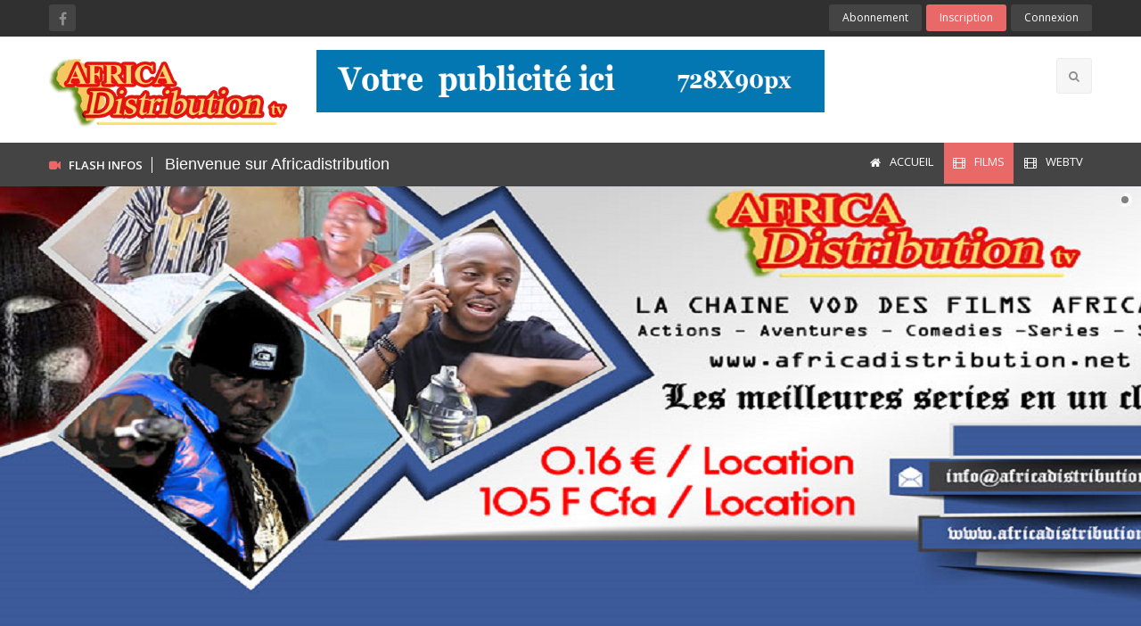

--- FILE ---
content_type: text/html; charset=UTF-8
request_url: https://africadistribution.net/action.php
body_size: 4591
content:
<!doctype html>
<html class="no-js" lang="en">
<head>
	<title>AFRICA DISTRIBUTION - Bienvenue sur la chaine VOD des films ivoiriens</title>
	<meta charset="utf-8">
<meta name="description" content="Chaine VOD des meilleurs films Africains | Africadistribution">
<meta name="keywords" content="africadistribution, africadistribution.net, vod, video, film, bande annonce, dvd, telecharger, video a la demande, regarder, voir, film, documentaire, download, streaming, pas cher, achats en ligne, ventes en ligne, videotheque, video club, prix bas, africa, distribution, film ivoirien, film africain">
<meta name="author" content="Africa Distribution">
<meta name="publisher" content="AD TV">
<meta name="subject" content="video on demand, vod, video en ligne, telecharger, film, streaming">
<meta name="category" content="video, dvd, vod, download, telechargement, film.">
<meta http-equiv="content-language" content="fr-FR">
<meta name="language" content="fr-FR">
<meta name="robots" content="index, follow">
<meta content="http://www.africadistribution.net" name="Identifier-URL">
<meta content="info@africadistribution.net" name="Reply-to">
<meta name="revisit-after" content="2 days">
<meta content="africadistribution" name="Copyright">
<meta http-equiv="x-ua-compatible" content="ie=edge">
<meta name="viewport" content="width=device-width, initial-scale=1.0">
<link rel="stylesheet" href="css/app.css">
<link rel="stylesheet" href="css/theme.css">
<link rel="stylesheet" href="css/font-awesome.min.css">
<link href='https://fonts.googleapis.com/css?family=Open+Sans:300,400,600,700,800' rel='stylesheet' type='text/css'>
<link rel="stylesheet" type="text/css" href="layerslider/css/layerslider.css">
<link rel="stylesheet" href="css/owl.carousel.min.css">
<link rel="stylesheet" href="css/owl.theme.default.min.css">
<link rel="stylesheet" href="css/responsive.css">
<script>
  (function(i,s,o,g,r,a,m){i['GoogleAnalyticsObject']=r;i[r]=i[r]||function(){
  (i[r].q=i[r].q||[]).push(arguments)},i[r].l=1*new Date();a=s.createElement(o),
  m=s.getElementsByTagName(o)[0];a.async=1;a.src=g;m.parentNode.insertBefore(a,m)
  })(window,document,'script','https://www.google-analytics.com/analytics.js','ga');

  ga('create', 'UA-8205414-19', 'auto');
  ga('send', 'pageview');

</script></head>
<body>
<div class="off-canvas-wrapper">
    <div class="off-canvas-wrapper-inner" data-off-canvas-wrapper>
         <!--header-->
		
        <div class="off-canvas-content" data-off-canvas-content>
            <div class="off-canvas position-left light-off-menu dark-off-menu" id="offCanvas" data-off-canvas>
            <div class="off-menu-close">
                <h3>Menu</h3>
                <span data-toggle="offCanvas"><i class="fa fa-times"></i></span>
            </div>
            <ul class="vertical menu off-menu" data-responsive-menu="drilldown">
				<li><a href="index.php"><i class="fa fa-home"></i>ACCUEIL</a></li>
                <li class="has-submenu">
                    <a href="#"><i class="fa fa-film"></i>FILMS</a>
                    <ul class="submenu menu vertical" data-submenu data-animate="slide-in-down slide-out-up">
                        <li><a href="films.php"><i class="fa fa-film"></i>Tous les films</a></li>
						<li><a href="comedies.php"><i class="fa fa-film"></i>Comédies</a></li>
						<li><a href="action.php"><i class="fa fa-film"></i>Actions</a></li>
						<li><a href="aventure.php"><i class="fa fa-film"></i>Aventures</a></li>
						<li><a href="policier.php"><i class="fa fa-film"></i>Policiers</a></li>
						<li><a href="tv.php"><i class="fa fa-film"></i>Sketch humour</a></li>
						<li><a href="tv.php"><i class="fa fa-film"></i>Spectacles</a></li>
						<li><a href="tv.php"><i class="fa fa-film"></i>Histoire biographie</a></li>
						<li><a href="tv.php"><i class="fa fa-film"></i>Reportage</a></li>
                    </ul>
                </li>
				<li><a href="tv.php"><i class="fa fa-film"></i>WEBTV</a></li>
            </ul>
            <div class="responsive-search">
                <form method="POST" action="found.php">
                    <div class="input-group">
						<input class="input-group-field" type="text" id="q" name="q" placeholder="Rechercher une vidéo">
                        <div class="input-group-button">
                            <button type="submit" name="search"><i class="fa fa-search"></i></button>
                        </div>
                    </div>
                </form>
            </div>
            <div class="off-social">
                <h6>Nous suivre</h6>
                <a href="#"><i class="fa fa-facebook"></i></a>
            </div>
            <div class="top-button">
				<ul class="menu">
					<li class="dropdown-login"><a href="abonnement.php">Abonnement</a></li>
							<li class="dropdown-login"><a href="inscription.php">Inscription</a><br /></li>
							<li class="dropdown-login"><a href="connexion.php">Connexion</a></li>                
                </ul>
            </div>
        </div>
        <div class="off-canvas-content" data-off-canvas-content>
            <header>
                <!-- Top -->
                <section id="top" class="topBar topBarBlack show-for-large">
                    <div class="row">
                        <div class="medium-6 columns">
                            <div class="socialLinks">
                                <a href="#"><i class="fa fa-facebook-f"></i></a>
                            </div>
                        </div>
                        <div class="medium-6 columns">
                            <div class="top-button">
                                <ul class="menu float-right">
                                    <li><a href="abonnement.php">Abonnement</a></li> <li><a href="inscription.php">Inscription</a></li>
										<li class="dropdown-login"><a href="connexion.php">Connexion</a></li>                                </ul>
                            </div>
                        </div>
                    </div>
                </section><!-- End Top -->
                <!--Navber-->
                <section id="navBar">
                    <div class="middleNav show-for-large">
                        <div class="row">
                            <div class="large-3 columns">
                                <div class="logo">
                                    <a href="index.php"><img src="images/logo.png" alt="AFRICA DISTRIBUTION"></a>
                                </div>
                            </div>
                            <div class="large-6 columns">
                                <div class="topCenterAdv text-center">
                                    <a href="#"><img src="images/pub/pub_728x90.png"></a>
                                </div>
                            </div>
                            <div class="large-3 columns">
                                <div class="search-btns float-right">
                                    <ul class="menu">
                                        <li class="search">
                                            <i class="fa fa-search"></i>
                                        </li>
                                    </ul>
                                </div>
                            </div>
                            <div id="search-bar" class="clearfix search-bar-light">
                                <form method="POST" action="found.php">
                                    <div class="search-input float-left">
                                        <input type="text" id="q" name="q" placeholder="Rechercher une vidéo">
                                    </div>
                                    <div class="search-btn float-right text-right">
                                        <button class="button" name="search" type="submit">Rechercher</button>
                                    </div>
                                </form>
                            </div>
                        </div>
                    </div>
                    <nav class="sticky-container navBlack navFull" data-sticky-container>
                        <div class="sticky topnav" data-sticky data-top-anchor="navBar" data-btm-anchor="footer-bottom:bottom" data-margin-top="0" data-margin-bottom="0" style="width: 100%; background: #444;" data-sticky-on="large">
                            <div class="row">
                                <div class="large-12 columns">
                                    <div class="title-bar title-bar-dark" data-responsive-toggle="beNav" data-hide-for="large">
                                        <button class="menu-icon" type="button" data-toggle="offCanvas"></button>
                                        <div class="title-bar-title"><img src="images/logo.png" alt="logo"></div>
                                    </div>

                                    <div class="top-bar show-for-large topbar-light-dark" id="beNav" style="width: 100%;">
                                        <div class="top-bar-left topnews">
                                            <div class="newsTicker">
                                                <i class="fa fa-video-camera"></i>
                                               <span>FLASH INFOS</span>
                                                                                               <ul id="newsBar">
																										<li><a href="https://www.africadistribution.net/tv.php" style="font-size:18px; color:#fff;">Tr&egrave;s bient&ocirc;t, sur votre web tv, KOUMANLEBE 13 mn &laquo; d&rsquo;affairage &raquo; avec vos c&eacute;l&eacute;brit&eacute;s </a></li>
																											<li><a href="#" style="font-size:18px; color:#fff;">Bienvenue sur Africadistribution</a></li>
													                                                </ul>
                                            </div>
                                        </div>

                                        <div class="top-bar-right">
                                            <ul class="menu vertical medium-horizontal" data-responsive-menu="drilldown medium-dropdown">
												<li><a href="index.php"><i class="fa fa-home"></i>ACCUEIL</a></li>
                                                <li class="has-submenu active">
													<a href="films.php"><i class="fa fa-film"></i>FILMS</a>
                                                    <ul class="submenu menu vertical" data-submenu data-animate="slide-in-down slide-out-up">
                                                        <li><a href="films.php"><i class="fa fa-film"></i>Tous les films</a></li>
														<li><a href="comedies.php"><i class="fa fa-film"></i>Comédies</a></li>
														<li><a href="action.php"><i class="fa fa-film"></i>Actions</a></li>
														<li><a href="aventure.php"><i class="fa fa-film"></i>Aventures</a></li>
														<li><a href="policier.php"><i class="fa fa-film"></i>Policiers</a></li>
														<li><a href="tv.php"><i class="fa fa-film"></i>Sketch humour</a></li>
														<li><a href="tv.php"><i class="fa fa-film"></i>Spectacles</a></li>
														<li><a href="tv.php"><i class="fa fa-film"></i>Histoire biographie</a></li>
														<li><a href="tv.php"><i class="fa fa-film"></i>Reportage</a></li>
                                                    </ul>
                                                </li>
												<li><a href="tv.php"><i class="fa fa-film"></i>WEBTV</a></li>
                                            </ul>
                                        </div>
                                    </div>
                                </div>
                            </div>

                        </div>
                    </nav>
                </section>
            </header><!-- End Header -->            <!-- caroslider -->
            <section id="slider">
                <div id="full-slider-wrapper">
                    <div id="layerslider" style="width:100%;height:500px;">
													<div class="ls-slide" data-ls="transition2d:1;timeshift:-1000;">
								<img src="entreprise/slides/slide20210823031731.png" class="ls-bg" alt="cover2020"/>
							</div>
													<div class="ls-slide" data-ls="transition2d:1;timeshift:-1000;">
								<img src="entreprise/slides/slide20200929135306.jpg" class="ls-bg" alt="web tv"/>
							</div>
													<div class="ls-slide" data-ls="transition2d:1;timeshift:-1000;">
								<img src="entreprise/slides/slide20200929135229.jpg" class="ls-bg" alt="crime &agrave; ciel ouvert"/>
							</div>
						                    </div>
                </div>
            </section><!--end slider-->
            <!-- Category -->
            <section id="category" class="removeMargin whiteBg">
                <div class="row">
                    <div class="large-12 columns">
                        <div class="column row">
                            <div class="heading category-heading clearfix">
                                <div class="cat-head pull-left">
                                    <i class="fa fa-folder-open"></i>
                                    <h4>Vidéos gratuites</h4>
                                </div>
                                <div>
                                <div class="navText pull-right show-for-large">
                                    <a class="prev secondary-button"><i class="fa fa-angle-left"></i></a>
                                    <a class="next secondary-button"><i class="fa fa-angle-right"></i></a>
                                </div>
                                </div>
                            </div>
                        </div>
                        <!-- category carousel -->
                        <div id="owl-demo-cat" class="owl-carousel carousel" data-car-length="6" data-items="6" data-loop="true" data-nav="false" data-autoplay="true" data-autoplay-timeout="3000" data-auto-width="true" data-margin="10" data-dots="false">
							                            <div class="item-cat item thumb-border">
                                <figure class="premium-img">
                                    <img src="entreprise/couverture_video/ad-couverture-video-LA-REPENTANCE-1-113.gif" alt="carousel" width=185 height=130>
                                    <a href="see_more.php?video=113" class="hover-posts">
                                        <span><i class="fa fa-play"></i></span>
                                    </a>
                                </figure>
                                <h6><a href="see_more.php?video=113">Lire la vidéo</a></h6>
                            </div>
							                            <div class="item-cat item thumb-border">
                                <figure class="premium-img">
                                    <img src="entreprise/couverture_video/ad-couverture-video-LE-PREDICATEUR-A-LA-MITRAILLETTE-1-67.jpg" alt="carousel" width=185 height=130>
                                    <a href="see_more.php?video=67" class="hover-posts">
                                        <span><i class="fa fa-play"></i></span>
                                    </a>
                                </figure>
                                <h6><a href="see_more.php?video=67">Lire la vidéo</a></h6>
                            </div>
							                            <div class="item-cat item thumb-border">
                                <figure class="premium-img">
                                    <img src="entreprise/couverture_video/ad-couverture-video-LES-3-DJANDJOU-1-saison-2-58.gif" alt="carousel" width=185 height=130>
                                    <a href="see_more.php?video=58" class="hover-posts">
                                        <span><i class="fa fa-play"></i></span>
                                    </a>
                                </figure>
                                <h6><a href="see_more.php?video=58">Lire la vidéo</a></h6>
                            </div>
							                            <div class="item-cat item thumb-border">
                                <figure class="premium-img">
                                    <img src="entreprise/couverture_video/ad-couverture-video-LE-VOEU-DE-MAMAN-1-57.gif" alt="carousel" width=185 height=130>
                                    <a href="see_more.php?video=57" class="hover-posts">
                                        <span><i class="fa fa-play"></i></span>
                                    </a>
                                </figure>
                                <h6><a href="see_more.php?video=57">Lire la vidéo</a></h6>
                            </div>
							                            <div class="item-cat item thumb-border">
                                <figure class="premium-img">
                                    <img src="entreprise/couverture_video/ad-couverture-video-YOP-DANS-LE-QUARTIER-14-38.jpg" alt="carousel" width=185 height=130>
                                    <a href="see_more.php?video=38" class="hover-posts">
                                        <span><i class="fa fa-play"></i></span>
                                    </a>
                                </figure>
                                <h6><a href="see_more.php?video=38">Lire la vidéo</a></h6>
                            </div>
							                            <div class="item-cat item thumb-border">
                                <figure class="premium-img">
                                    <img src="entreprise/couverture_video/ad-couverture-video-HERITAGE-IMPOSSIBLE-1-33.gif" alt="carousel" width=185 height=130>
                                    <a href="see_more.php?video=33" class="hover-posts">
                                        <span><i class="fa fa-play"></i></span>
                                    </a>
                                </figure>
                                <h6><a href="see_more.php?video=33">Lire la vidéo</a></h6>
                            </div>
							                            <div class="item-cat item thumb-border">
                                <figure class="premium-img">
                                    <img src="entreprise/couverture_video/ad-couverture-video-TEXACO-CITY-1-31.gif" alt="carousel" width=185 height=130>
                                    <a href="see_more.php?video=31" class="hover-posts">
                                        <span><i class="fa fa-play"></i></span>
                                    </a>
                                </figure>
                                <h6><a href="see_more.php?video=31">Lire la vidéo</a></h6>
                            </div>
							                        </div><!-- end carousel -->
                        <div class="row collapse">
                            <div class="large-12 columns text-center row-btn">
                                <a href="#" class="button radius">Voir toutes les vidéos gratuites</a>
                            </div>
                        </div>
                    </div>
                </div>
            </section><!-- End Category -->
            <section class="mainContentv3">
                <div class="row">
                    <!-- left side content area -->
                    <div class="large-8 columns parentbg">
                        <div class="sidebarBg"></div>
                        <section class="content content-with-sidebar">
                            <!-- newest video -->
                            <div class="main-heading borderBottom">
                                <div class="row padding-14 ">
                                    <div class="medium-8 small-8 columns">
                                        <div class="head-title">
                                            <i class="fa fa-film"></i>
                                            <h4>Vidéos</h4>
                                        </div>
                                    </div>
                                    <div class="medium-4 small-4 columns">
                                        <ul class="tabs text-right pull-right" data-tabs id="newVideos">
                                            <li class="tabs-title is-active"><a href="#new-all">Tout</a></li>
                                        </ul>
                                    </div>
                                </div>
                            </div>
							                            <div class="row">
                                <div class="large-12 columns">
                                    <div class="row column head-text clearfix">
                                        <p class="pull-left">Toutes les Vidéos : <span>0 Videos ACTIONS</span></p>
                                        <div class="grid-system pull-right show-for-large">
                                            <a class="secondary-button grid-default" href="#"><i class="fa fa-th"></i></a>
                                            <a class="secondary-button current grid-medium" href="#"><i class="fa fa-th-large"></i></a>
                                            <a class="secondary-button list" href="#"><i class="fa fa-th-list"></i></a>
                                        </div>
                                    </div>
                                    <div class="tabs-content" data-tabs-content="newVideos">
                                        <div class="tabs-panel is-active" id="new-all">
                                            <div class="row list-group">
																							
                                            </div>
                                        </div>
                                        
                                    </div>
                                    <div class="text-center row-btn">
									
                                        <div class="pagination">
                                       										</div>
                                    </div>
                                </div>
                            </div>
                        </section>
                        <!-- ad Section <div class="googleAdv text-center">
                           <a href="http://www.dreamticinnovation.com" target="_Blank"><img src="images/pub/pub_dti_728x90.png"></a>
                        </div> -->
                       <!-- End ad Section -->
						
                    </div><!-- end left side content area -->
                    <!-- sidebar -->
                    <div class="large-4 columns">
                        <aside class="sidebar">
                            <div class="sidebarBg"></div>
                            <div class="row">
														<!-- ad banner widget -->
                                <div class="large-12 medium-7 medium-centered columns">
                                    <div class="widgetBox">
                                        <div class="widgetTitle">
                                            <h5>A L'AFFICHE</h5>
                                        </div>
                                        <div class="widgetContent">
                                            <div class="advBanner text-center">
                                                <a href="http://africadistribution.net/see_more.php?video=123" target="_Blank"><img alt="" src="entreprise/affiche/pub-11.jpg"></a>
                                            </div>
                                        </div>
                                    </div>
                                    <div class="widgetBox">
                                        <div class="widgetTitle">
                                            <h5>#Publicité</h5>
                                        </div>
                                        <div class="widgetContent">
                                            <div class="advBanner text-center">
                                            <a href="http://africadistribution.net/see_more.php?video=122" target="_Blank"><img alt="" src="entreprise/pub/pub-7.jpg"></a>
                                            </div>
                                        </div>
                                    </div>
                                </div><!-- end ad banner widget -->
                                <!-- most view Widget 
                                <div class="large-12 medium-7 medium-centered columns">
                                    <div class="widgetBox">
                                        <div class="widgetTitle">
                                            <h5>Les vidéos les plus vues</h5>
                                        </div>
                                        <div class="widgetContent">
                                            <div class="video-box thumb-border">
                                                <div class="video-img-thumb">
                                                    <img src="http://placehold.it/300x190" alt="most viewed videos">
                                                    <a href="#" class="hover-posts">
                                                        <span><i class="fa fa-play"></i>Watch Video</span>
                                                    </a>
                                                </div>
                                                <div class="video-box-content">
                                                    <h6><a href="#">There are many variations of passage. </a></h6>
                                                    <p>
                                                        <span><i class="fa fa-user"></i><a href="#">admin</a></span>
                                                        <span><i class="fa fa-clock-o"></i>5 January 16</span>
                                                        <span><i class="fa fa-eye"></i>1,862K</span>
                                                    </p>
                                                </div>
                                            </div>
                                            <div class="video-box thumb-border">
                                                <div class="video-img-thumb">
                                                    <img src="http://placehold.it/300x190" alt="most viewed videos">
                                                    <a href="#" class="hover-posts">
                                                        <span><i class="fa fa-play"></i>Watch Video</span>
                                                    </a>
                                                </div>
                                                <div class="video-box-content">
                                                    <h6><a href="#">There are many variations of passage. </a></h6>
                                                    <p>
                                                        <span><i class="fa fa-user"></i><a href="#">admin</a></span>
                                                        <span><i class="fa fa-clock-o"></i>5 January 16</span>
                                                        <span><i class="fa fa-eye"></i>1,862K</span>
                                                    </p>
                                                </div>
                                            </div>
                                            <div class="video-box thumb-border">
                                                <div class="video-img-thumb">
                                                    <img src="http://placehold.it/300x190" alt="most viewed videos">
                                                    <a href="#" class="hover-posts">
                                                        <span><i class="fa fa-play"></i>Watch Video</span>
                                                    </a>
                                                </div>
                                                <div class="video-box-content">
                                                    <h6><a href="#">There are many variations of passage. </a></h6>
                                                    <p>
                                                        <span><i class="fa fa-user"></i><a href="#">admin</a></span>
                                                        <span><i class="fa fa-clock-o"></i>5 January 16</span>
                                                        <span><i class="fa fa-eye"></i>1,862K</span>
                                                    </p>
													</div> 
                                            </div>
                                        </div>
                                    </div>
                                </div> end most view Widget --> 

                                <!-- social Fans Widget -->
                                <div class="large-12 medium-7 medium-centered columns">
                                    <div class="widgetBox">
                                        <div class="widgetTitle">
                                            <h5>Nous suivre...</h5>
                                        </div>
                                        <div class="widgetContent">
                                            <div class="social-links">
                                                <a class="socialButton" href="#">
                                                    <i class="fa fa-facebook"></i>
                                                    <span>698K</span>
                                                    <span>fans</span>
                                                </a>
                                            </div>
                                        </div>
                                    </div>
                                </div><!-- End social Fans Widget -->
                            </div>
                        </aside>
                    </div><!-- end sidebar -->                </div>
            </section>
            
            <!-- footer -->
                        <div id="footer-bottom">
                <div class="logo text-center">
                    <img src="images/logo.png" width=100 alt="footer logo">
                </div>
                <div class="btm-footer-text text-center">
                    <p>2018 © AFRICA DISTRIBUTION - By DreamTic Innovation</p>
                </div>
            </div>        </div><!--end off canvas content-->
    </div><!--end off canvas wrapper inner-->
</div><!--end off canvas wrapper-->
<!-- script files -->
<script src="bower_components/jquery/dist/jquery.js"></script>
<script src="bower_components/what-input/what-input.js"></script>
<script src="bower_components/foundation-sites/dist/foundation.js"></script>
<script src="js/jquery.showmore.src.js" type="text/javascript"></script>
<script src="js/app.js"></script>
<script src="layerslider/js/greensock.js" type="text/javascript"></script>
<!-- LayerSlider script files -->
<script src="layerslider/js/layerslider.transitions.js" type="text/javascript"></script>
<script src="layerslider/js/layerslider.kreaturamedia.jquery.js" type="text/javascript"></script>
<script src="js/owl.carousel.min.js"></script>
<script src="js/inewsticker.js" type="text/javascript"></script>
<script src="js/jquery.kyco.easyshare.js" type="text/javascript"></script>
</body>
</html>

--- FILE ---
content_type: text/plain
request_url: https://www.google-analytics.com/j/collect?v=1&_v=j102&a=773557251&t=pageview&_s=1&dl=https%3A%2F%2Fafricadistribution.net%2Faction.php&ul=en-us%40posix&dt=AFRICA%20DISTRIBUTION%20-%20Bienvenue%20sur%20la%20chaine%20VOD%20des%20films%20ivoiriens&sr=1280x720&vp=1280x720&_u=IEBAAEABAAAAACAAI~&jid=88831676&gjid=2081653166&cid=1398321595.1768769085&tid=UA-8205414-19&_gid=2093638677.1768769085&_r=1&_slc=1&z=1611438460
body_size: -453
content:
2,cG-LZQQKS4VPE